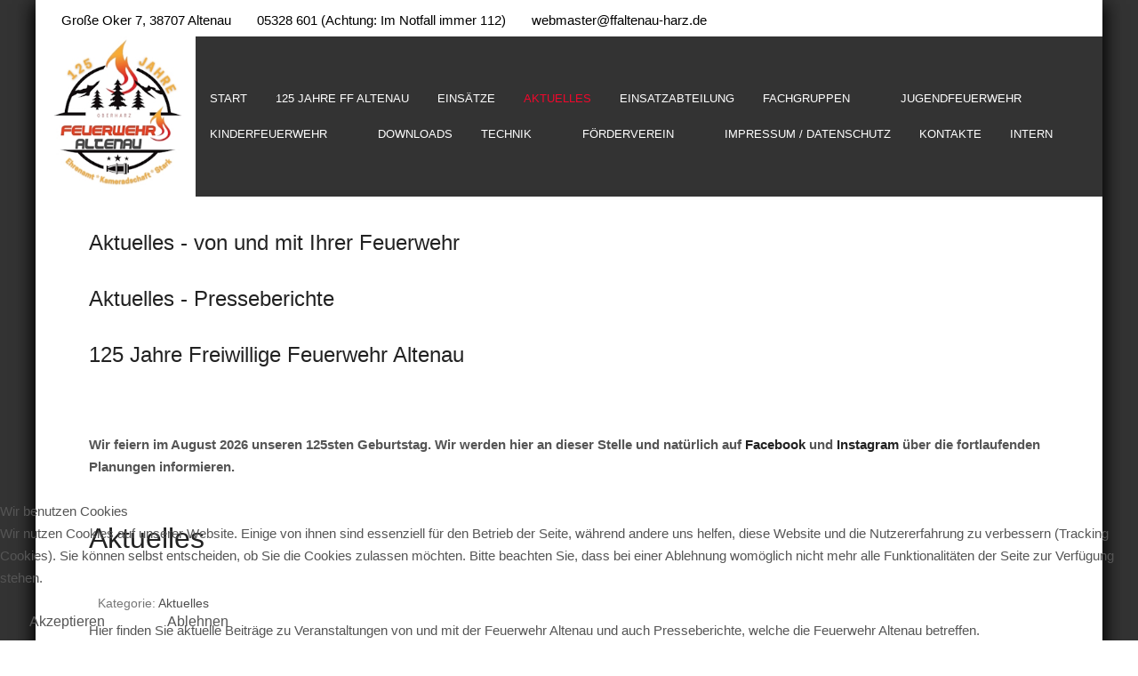

--- FILE ---
content_type: text/html; charset=utf-8
request_url: http://joomla4.ffaltenau-harz.de/index.php/aktuelles
body_size: 10840
content:
<!DOCTYPE html>
<html lang="de-de" dir="ltr" data-bs-theme="auto">


<head>
<script type="text/javascript">  (function(){    function blockCookies(disableCookies, disableLocal, disableSession){    if(disableCookies == 1){    if(!document.__defineGetter__){    Object.defineProperty(document, 'cookie',{    get: function(){ return ''; },    set: function(){ return true;}    });    }else{    var oldSetter = document.__lookupSetter__('cookie');    if(oldSetter) {    Object.defineProperty(document, 'cookie', {    get: function(){ return ''; },    set: function(v){ if(v.match(/reDimCookieHint\=/) || v.match(/bff539df1a82d5a5b7ed41723b9004f6\=/)) {    oldSetter.call(document, v);    }    return true;    }    });    }    }    var cookies = document.cookie.split(';');    for (var i = 0; i < cookies.length; i++) {    var cookie = cookies[i];    var pos = cookie.indexOf('=');    var name = '';    if(pos > -1){    name = cookie.substr(0, pos);    }else{    name = cookie;    } if(name.match(/reDimCookieHint/)) {    document.cookie = name + '=; expires=Thu, 01 Jan 1970 00:00:00 GMT';    }    }    }    if(disableLocal == 1){    window.localStorage.clear();    window.localStorage.__proto__ = Object.create(window.Storage.prototype);    window.localStorage.__proto__.setItem = function(){ return undefined; };    }    if(disableSession == 1){    window.sessionStorage.clear();    window.sessionStorage.__proto__ = Object.create(window.Storage.prototype);    window.sessionStorage.__proto__.setItem = function(){ return undefined; };    }    }    blockCookies(1,1,1);    }()); </script>


   <meta http-equiv="X-UA-Compatible" content="IE=edge" /><meta name="viewport" content="width=device-width, initial-scale=1" /><meta name="HandheldFriendly" content="true" /><meta name="mobile-web-app-capable" content="YES" /> <!-- document meta -->
   <meta charset="utf-8">
	<meta name="generator" content="Joomla! - Open Source Content Management">
	<title>Aktuelles</title>
	<link href="/index.php/aktuelles?format=feed&amp;type=rss" rel="alternate" type="application/rss+xml" title="Aktuelles">
	<link href="/index.php/aktuelles?format=feed&amp;type=atom" rel="alternate" type="application/atom+xml" title="Aktuelles">
	<link href="/favicon.ico" rel="icon" type="image/vnd.microsoft.icon">
<link href="/images/homepage/logo/logo_3/Logo_3.jpg?e3c937" rel="shortcut icon" type="image/jpeg" sizes="any">
	<link href="http://joomla4.ffaltenau-harz.de/images/site.webmanifest?e3c937" rel="manifest" type="application/json" crossorigin="use-credentials">
	<link href="https://use.fontawesome.com/releases/v6.7.2/css/all.css?e3c937" rel="stylesheet">
	<link href="/media/astroid/css/lenis.min.css?e3c937" rel="stylesheet">
	<link href="/media/templates/site/tp_fire/css/compiled-f6a6a5e36c45c8d58664f0a6a0a97a77.css?e3c937" rel="stylesheet">
	<link href="/media/templates/site/tp_fire/css/compiled-4ba14ee0625a3ee4cf2bd9824c19e340.css?e3c937" rel="stylesheet">
	<link href="/media/vendor/joomla-custom-elements/css/joomla-alert.min.css?0.4.1" rel="stylesheet">
	<link href="/plugins/system/cookiehint/css/redimstyle.css?e3c937" rel="stylesheet">
	<link href="/media/uikit3/css/uikit.css?e3c937" rel="stylesheet" defer="defer">
	<style>#redim-cookiehint-bottom {position: fixed; z-index: 99999; left: 0px; right: 0px; bottom: 0px; top: auto !important;}</style>
<script src="/media/vendor/jquery/js/jquery.min.js?3.7.1"></script>
	<script src="/media/plg_system_jsvisit/js/jsvisit_agent.min.js?e3c937"></script>
	<script>jQuery(document).ready(function() { jsvisitCountVisitors(120,'/'); });</script>
	<script src="/media/astroid/js/jquery.easing.min.js?e3c937"></script>
	<script src="/media/astroid/js/megamenu.min.js?e3c937"></script>
	<script src="/media/astroid/js/jquery.hoverIntent.min.js?e3c937"></script>
	<script src="/media/astroid/js/offcanvas.min.js?e3c937"></script>
	<script src="/media/astroid/js/mobilemenu.min.js?e3c937"></script>
	<script src="/media/astroid/js/lenis.min.js?e3c937"></script>
	<script src="/media/astroid/js/script.min.js?e3c937"></script>
	<script type="application/json" class="joomla-script-options new">{"joomla.jtext":{"ERROR":"Fehler","MESSAGE":"Nachricht","NOTICE":"Hinweis","WARNING":"Warnung","JCLOSE":"Schließen","JOK":"OK","JOPEN":"Öffnen"},"system.paths":{"root":"","rootFull":"http:\/\/joomla4.ffaltenau-harz.de\/","base":"","baseFull":"http:\/\/joomla4.ffaltenau-harz.de\/"},"csrf.token":"e7b6a51cfe793573f15c79f4bd37ad5d"}</script>
	<script src="/media/system/js/core.min.js?2cb912"></script>
	<script src="/media/vendor/webcomponentsjs/js/webcomponents-bundle.min.js?2.8.0" nomodule defer></script>
	<script src="/media/system/js/joomla-hidden-mail.min.js?80d9c7" type="module"></script>
	<script src="/media/system/js/messages.min.js?9a4811" type="module"></script>
	<script src="/media/uikit3/js/uikit.min.js?e3c937" defer></script>
	<script src="/media/uikit3/js/uikit-icons.min.js?e3c937" defer></script>
	<script>const initSmoothScrollingGSAP = () => {const lenis = new Lenis({duration: 0.367});lenis.on('scroll', ScrollTrigger.update);gsap.ticker.add((time)=>{lenis.raf(time * 1000)});gsap.ticker.lagSmoothing(0);};const initSmoothScrolling = () => {const lenis = new Lenis({duration: 0.367});function raf(time) {lenis.raf(time);requestAnimationFrame(raf);}requestAnimationFrame(raf);};if (typeof ScrollTrigger !== 'undefined') {initSmoothScrollingGSAP()} else {initSmoothScrolling()}</script>
	<script>var TEMPLATE_HASH = "dbe94dfb7eb591c055be2cae54696e49", ASTROID_COLOR_MODE ="auto";</script>
	<script>(function() {  if (typeof gtag !== 'undefined') {       gtag('consent', 'denied', {         'ad_storage': 'denied',         'ad_user_data': 'denied',         'ad_personalization': 'denied',         'functionality_storage': 'denied',         'personalization_storage': 'denied',         'security_storage': 'denied',         'analytics_storage': 'denied'       });     } })();</script>
 <!-- joomla head -->
    <!-- head styles -->
    <!-- head scripts -->
</head> <!-- document head -->

<body class="site astroid-framework com-content view-category layout-blog itemid-115 astroid-header-horizontal-right aktuelles-alias tp-style-12 de-DE ltr">
   <button type="button" title="Back to Top" id="astroid-backtotop" class="btn circle hideonsm hideonxs" ><i class="fas fa-arrow-up"></i></button><!-- astroid container -->
<div class="astroid-container">
        <!-- astroid content -->
    <div class="astroid-content">
                <!-- astroid layout -->
        <div class="astroid-layout astroid-layout-boxed">
                        <!-- astroid wrapper -->
            <div class="astroid-wrapper">
                                <div class="astroid-section toolbar" id="t-1529472563843"><div class="container"><div class="astroid-row row" id="ar-1529472563843"><div class="astroid-column col-lg-9 col-md-12 col-sm-12 col-12" id="ac-1529472563843"><div class="astroid-module-position" id="tla-1529472563843"><div class="astroid-contact-info">
         <span class="astroid-contact-address">
                     <i class="fas fa-map-marker-alt"></i>
                           Große Oker 7, 38707 Altenau      </span>
   
         <span class="astroid-contact-phone">
                     <i class="fas fa-phone-alt"></i>
                           <a href="tel:05328601(Achtung:ImNotfallimmer112)">05328 601 (Achtung: Im Notfall immer 112)</a>
      </span>
   
   
         <span class="astroid-contact-email">
                     <i class="far fa-envelope"></i>
                            <joomla-hidden-mail  is-link="1" is-email="1" first="d2VibWFzdGVy" last="ZmZhbHRlbmF1LWhhcnouZGU=" text="d2VibWFzdGVyQGZmYWx0ZW5hdS1oYXJ6LmRl" base="" >Diese E-Mail-Adresse ist vor Spambots geschützt! Zur Anzeige muss JavaScript eingeschaltet sein.</joomla-hidden-mail>      </span>
   
   </div></div></div><div class="astroid-column col-lg-3 col-md-12 col-sm-12 col-12" id="ac-45q4gz00b"><div class="astroid-module-position float-right" id="tri-u5299edmn"><div class="astroid-social-icons row">
    <div class="col"><a title="Facebook"  aria-label="Facebook" style="color:#39539E" href="https://www.facebook.com/share/18o5n3TA51/?mibextid=wwXIfr" target="_blank" rel="noopener"><i class="fab fa-facebook"></i></a></div><div class="col"><a title="Instagram"  aria-label="Instagram" style="color:#467FAA" href="https://www.instagram.com/ffaltenauharz41?igsh=OTF2NTl1bGIzNXAx" target="_blank" rel="noopener"><i class="fab fa-instagram"></i></a></div></div></div></div></div></div></div><div class="astroid-section astroid-header-section" id="hs-i0r950axa"><div class="astroid-row row no-gutters gx-0" id="ar-rruz47iv5"><div class="astroid-column col-lg-12 col-md-12 col-sm-12 col-12" id="ac-m3l819ab3"><div class="astroid-module-position" id="mp-ftan5jdqi"><!-- header starts -->
<header id="astroid-header" class="astroid-header astroid-horizontal-header astroid-horizontal-right-header" data-megamenu data-megamenu-class=".has-megamenu" data-megamenu-content-class=".megamenu-container" data-dropdown-arrow="true" data-header-offset="true" data-transition-speed="300" data-megamenu-animation="fade" data-easing="linear" data-astroid-trigger="hover" data-megamenu-submenu-class=".nav-submenu,.nav-submenu-static">
   <div class="d-flex flex-row justify-content-between">
               <div class="d-flex d-lg-none justify-content-start">
            <div class="header-mobilemenu-trigger d-lg-none burger-menu-button align-self-center" data-offcanvas="#astroid-mobilemenu" data-effect="mobilemenu-slide">
               <button aria-label="Mobile Menu Toggle" class="button" type="button"><span class="box"><span class="inner"><span class="visually-hidden">Mobile Menu Toggle</span></span></span></button>
            </div>
         </div>
            <div class="header-left-section as-gutter-x-xl@lg d-flex justify-content-start">
                   <!-- logo starts -->
    <!-- image logo starts -->
        <div class="logo-wrapper astroid-logo">
                <a target="_self" class="astroid-logo astroid-logo-image d-flex align-items-center mr-0 mr-lg-4" href="http://joomla4.ffaltenau-harz.de/">
                                <img src="http://joomla4.ffaltenau-harz.de/images/Jubilaum 125 Jahre/Logos/logo 125 250px temporaer.jpg" alt="Feuerwehr Altenau" class="astroid-logo-default" />                                    
            <img src="http://joomla4.ffaltenau-harz.de/images/homepage/logo/logo_3/Logo-2.jpg" alt="Feuerwehr Altenau" class="astroid-logo-mobile" />                            </a>
            </div>
    <!-- image logo ends -->
<!-- logo ends -->                         </div>
                           <div class="header-right-section as-gutter-x-xl@lg d-flex justify-content-end flex-lg-grow-1">
            <nav class=" align-self-center d-none d-lg-block" aria-label="horizontal menu"><ul class="nav astroid-nav d-none d-lg-flex"><li data-position="right" class="nav-item nav-item-id-101 nav-item-level-1 nav-item-default"><!--menu link starts-->
<a href="/index.php" title="Start" class="as-menu-item nav-link-item-id-101 nav-link item-link-component item-level-1" data-drop-action="hover">
   <span class="nav-title">
                                          <span class="nav-title-text">Start</span>                              </span>
   </a>
<!--menu link ends--></li><li data-position="left" class="nav-item nav-item-id-787 nav-item-level-1"><!--menu link starts-->
<a href="/index.php/125-jahre-ff-altenau" title="125 Jahre FF Altenau" class="as-menu-item nav-link-item-id-787 nav-link item-link-component item-level-1" data-drop-action="hover">
   <span class="nav-title">
                                          <span class="nav-title-text">125 Jahre FF Altenau</span>                              </span>
   </a>
<!--menu link ends--></li><li data-position="right" class="nav-item nav-item-id-519 nav-item-level-1"><!--menu link starts-->
<a href="/index.php/einsatzberichte" title="Einsätze" class="as-menu-item nav-link-item-id-519 nav-link item-link-component item-level-1" data-drop-action="hover">
   <span class="nav-title">
                                          <span class="nav-title-text">Einsätze</span>                              </span>
   </a>
<!--menu link ends--></li><li data-position="right" class="nav-item nav-item-id-115 nav-item-level-1 nav-item-current nav-item-active"><!--menu link starts-->
<a href="/index.php/aktuelles" title="Aktuelles" class="as-menu-item nav-link-item-id-115 nav-link active item-link-component item-level-1" data-drop-action="hover">
   <span class="nav-title">
                                          <span class="nav-title-text">Aktuelles</span>                              </span>
   </a>
<!--menu link ends--></li><li data-position="right" class="nav-item nav-item-id-116 nav-item-level-1"><!--menu link starts-->
<a href="/index.php/einsatzabteilung" title="Einsatzabteilung" class="as-menu-item nav-link-item-id-116 nav-link item-link-component item-level-1" data-drop-action="hover">
   <span class="nav-title">
                                          <span class="nav-title-text">Einsatzabteilung</span>                              </span>
   </a>
<!--menu link ends--></li><li data-position="right" class="nav-item nav-item-id-117 nav-item-level-1 nav-item-deeper nav-item-parent has-megamenu nav-item-dropdown"><!--menu link starts-->
<a href="/index.php/fachgruppen" title="Fachgruppen" class="as-menu-item nav-link-item-id-117 nav-link megamenu-item-link item-link-component item-level-1" data-drop-action="hover">
   <span class="nav-title">
                                          <span class="nav-title-text">Fachgruppen</span>                                                <i class="fas fa-chevron-down nav-item-caret"></i>
                  </span>
   </a>
<!--menu link ends--><div style="width:250px" class="megamenu-container nav-submenu-container nav-item-level-1"><ul class="nav-submenu"><li data-position="right" class="nav-item-submenu nav-item-id-264 nav-item-level-2"><!--menu link starts-->
<a href="/index.php/fachgruppen/srht-spezielles-retten-aus-hoehen-und-tiefen" title="Spezielles Retten aus Höhen und Tiefen (SRHT) " class="as-menu-item nav-link-item-id-264 item-link-component item-level-2" data-drop-action="hover">
   <span class="nav-title">
                                          <span class="nav-title-text">Spezielles Retten aus Höhen und Tiefen (SRHT) </span>                              </span>
   </a>
<!--menu link ends--></li><li data-position="right" class="nav-item-submenu nav-item-id-265 nav-item-level-2"><!--menu link starts-->
<a href="/index.php/fachgruppen/wasserrettung" title="Wasserrettung" class="as-menu-item nav-link-item-id-265 item-link-component item-level-2" data-drop-action="hover">
   <span class="nav-title">
                                          <span class="nav-title-text">Wasserrettung</span>                              </span>
   </a>
<!--menu link ends--></li></ul></div></li><li data-position="right" class="nav-item nav-item-id-118 nav-item-level-1 nav-item-deeper nav-item-parent has-megamenu nav-item-dropdown"><!--menu link starts-->
<a href="/index.php/jugendfeuerwehr" title="Jugendfeuerwehr" class="as-menu-item nav-link-item-id-118 nav-link megamenu-item-link item-link-component item-level-1" data-drop-action="hover">
   <span class="nav-title">
                                          <span class="nav-title-text">Jugendfeuerwehr</span>                                                <i class="fas fa-chevron-down nav-item-caret"></i>
                  </span>
   </a>
<!--menu link ends--><div style="width:250px" class="megamenu-container nav-submenu-container nav-item-level-1"><ul class="nav-submenu"><li data-position="right" class="nav-item-submenu nav-item-id-194 nav-item-level-2"><!--menu link starts-->
<a href="/index.php/jugendfeuerwehr/jugendfeuerwehr-aktuelle-berichte" title="Jugendfeuerwehr - aktuelle Berichte" class="as-menu-item nav-link-item-id-194 item-link-component item-level-2" data-drop-action="hover">
   <span class="nav-title">
                                          <span class="nav-title-text">Jugendfeuerwehr - aktuelle Berichte</span>                              </span>
   </a>
<!--menu link ends--></li><li data-position="right" class="nav-item-submenu nav-item-id-191 nav-item-level-2"><!--menu link starts-->
<a href="/index.php/jugendfeuerwehr/jugendfeuerwehr-wer-wir-sind" title="Jugendfeuerwehr - wer wir sind" class="as-menu-item nav-link-item-id-191 item-link-component item-level-2" data-drop-action="hover">
   <span class="nav-title">
                                          <span class="nav-title-text">Jugendfeuerwehr - wer wir sind</span>                              </span>
   </a>
<!--menu link ends--></li><li data-position="right" class="nav-item-submenu nav-item-id-192 nav-item-level-2"><!--menu link starts-->
<a href="/index.php/jugendfeuerwehr/jugendfeuerwehr-was-wir-so-machen" title="Jugendfeuerwehr - was wir so machen" class="as-menu-item nav-link-item-id-192 item-link-component item-level-2" data-drop-action="hover">
   <span class="nav-title">
                                          <span class="nav-title-text">Jugendfeuerwehr - was wir so machen</span>                              </span>
   </a>
<!--menu link ends--></li><li data-position="right" class="nav-item-submenu nav-item-id-193 nav-item-level-2"><!--menu link starts-->
<a href="/index.php/jugendfeuerwehr/jugendfeuerwehr-wie-kann-ich-mitmachen" title="Jugendfeuerwehr - wie kann ich mitmachen" class="as-menu-item nav-link-item-id-193 item-link-component item-level-2" data-drop-action="hover">
   <span class="nav-title">
                                          <span class="nav-title-text">Jugendfeuerwehr - wie kann ich mitmachen</span>                              </span>
   </a>
<!--menu link ends--></li></ul></div></li><li data-position="right" class="nav-item nav-item-id-119 nav-item-level-1 nav-item-deeper nav-item-parent has-megamenu nav-item-dropdown"><!--menu link starts-->
<a href="/index.php/kinderfeuerwehr" title="Kinderfeuerwehr" class="as-menu-item nav-link-item-id-119 nav-link megamenu-item-link item-link-component item-level-1" data-drop-action="hover">
   <span class="nav-title">
                                          <span class="nav-title-text">Kinderfeuerwehr</span>                                                <i class="fas fa-chevron-down nav-item-caret"></i>
                  </span>
   </a>
<!--menu link ends--><div style="width:250px" class="megamenu-container nav-submenu-container nav-item-level-1"><ul class="nav-submenu"><li data-position="right" class="nav-item-submenu nav-item-id-190 nav-item-level-2"><!--menu link starts-->
<a href="/index.php/kinderfeuerwehr/kinderfeuerwehr-aktuelle-berichte" title="Kinderfeuerwehr - aktuelle Berichte" class="as-menu-item nav-link-item-id-190 item-link-component item-level-2" data-drop-action="hover">
   <span class="nav-title">
                                          <span class="nav-title-text">Kinderfeuerwehr - aktuelle Berichte</span>                              </span>
   </a>
<!--menu link ends--></li><li data-position="right" class="nav-item-submenu nav-item-id-187 nav-item-level-2"><!--menu link starts-->
<a href="/index.php/kinderfeuerwehr/kinderfeuerwehr-wer-wir-sind" title="Kinderfeuerwehr - wer wir sind" class="as-menu-item nav-link-item-id-187 item-link-component item-level-2" data-drop-action="hover">
   <span class="nav-title">
                                          <span class="nav-title-text">Kinderfeuerwehr - wer wir sind</span>                              </span>
   </a>
<!--menu link ends--></li><li data-position="right" class="nav-item-submenu nav-item-id-188 nav-item-level-2"><!--menu link starts-->
<a href="/index.php/kinderfeuerwehr/kinderfeuerwehr-was-wir-so-machen" title="Kinderfeuerwehr - was wir so machen" class="as-menu-item nav-link-item-id-188 item-link-component item-level-2" data-drop-action="hover">
   <span class="nav-title">
                                          <span class="nav-title-text">Kinderfeuerwehr - was wir so machen</span>                              </span>
   </a>
<!--menu link ends--></li><li data-position="right" class="nav-item-submenu nav-item-id-189 nav-item-level-2"><!--menu link starts-->
<a href="/index.php/kinderfeuerwehr/kinderfeuerwehr-wie-kann-ich-mitmachen" title="Kinderfeuerwehr - wie kann ich mitmachen" class="as-menu-item nav-link-item-id-189 item-link-component item-level-2" data-drop-action="hover">
   <span class="nav-title">
                                          <span class="nav-title-text">Kinderfeuerwehr - wie kann ich mitmachen</span>                              </span>
   </a>
<!--menu link ends--></li></ul></div></li><li data-position="right" class="nav-item nav-item-id-121 nav-item-level-1"><!--menu link starts-->
<a href="/index.php/downloads/all" title="Downloads" class="as-menu-item nav-link-item-id-121 nav-link item-link-component item-level-1" data-drop-action="hover">
   <span class="nav-title">
                                          <span class="nav-title-text">Downloads</span>                              </span>
   </a>
<!--menu link ends--></li><li data-position="right" class="nav-item nav-item-id-120 nav-item-level-1 nav-item-deeper nav-item-parent has-megamenu nav-item-dropdown"><!--menu link starts-->
<a href="/index.php/technik" title="Technik" class="as-menu-item nav-link-item-id-120 nav-link megamenu-item-link item-link-component item-level-1" data-drop-action="hover">
   <span class="nav-title">
                                          <span class="nav-title-text">Technik</span>                                                <i class="fas fa-chevron-down nav-item-caret"></i>
                  </span>
   </a>
<!--menu link ends--><div style="width:250px" class="megamenu-container nav-submenu-container nav-item-level-1"><ul class="nav-submenu"><li data-position="right" class="nav-item-submenu nav-item-id-184 nav-item-level-2 nav-item-deeper nav-item-parent nav-item-dropdown"><!--menu link starts-->
<a href="/index.php/technik/technik-fahrzeuge" title="Technik - Fahrzeuge" class="as-menu-item nav-link-item-id-184 megamenu-item-link item-link-component item-level-2" data-drop-action="hover">
   <span class="nav-title">
                                          <span class="nav-title-text">Technik - Fahrzeuge</span>                                    <i class="fas fa-chevron-right nav-item-caret"></i>
         </span>
   </a>
<!--menu link ends--><ul class="nav-submenu"><li data-position="right" class="nav-item-submenu nav-item-id-195 nav-item-level-3"><!--menu link starts-->
<a href="/index.php/technik/technik-fahrzeuge/mtw-bzw-elw-light" title="MTW" class="as-menu-item nav-link-item-id-195 item-link-component item-level-3" data-drop-action="hover">
   <span class="nav-title">
                                          <span class="nav-title-text">MTW</span>                              </span>
   </a>
<!--menu link ends--></li><li data-position="right" class="nav-item-submenu nav-item-id-196 nav-item-level-3"><!--menu link starts-->
<a href="/index.php/technik/technik-fahrzeuge/tlf-16-24" title="TLF 16/24" class="as-menu-item nav-link-item-id-196 item-link-component item-level-3" data-drop-action="hover">
   <span class="nav-title">
                                          <span class="nav-title-text">TLF 16/24</span>                              </span>
   </a>
<!--menu link ends--></li><li data-position="right" class="nav-item-submenu nav-item-id-197 nav-item-level-3"><!--menu link starts-->
<a href="/index.php/technik/technik-fahrzeuge/lf10" title="LF 10" class="as-menu-item nav-link-item-id-197 item-link-component item-level-3" data-drop-action="hover">
   <span class="nav-title">
                                          <span class="nav-title-text">LF 10</span>                              </span>
   </a>
<!--menu link ends--></li><li data-position="right" class="nav-item-submenu nav-item-id-198 nav-item-level-3"><!--menu link starts-->
<a href="/index.php/technik/technik-fahrzeuge/dlk-23-12" title="DLK 23/12" class="as-menu-item nav-link-item-id-198 item-link-component item-level-3" data-drop-action="hover">
   <span class="nav-title">
                                          <span class="nav-title-text">DLK 23/12</span>                              </span>
   </a>
<!--menu link ends--></li><li data-position="right" class="nav-item-submenu nav-item-id-199 nav-item-level-3"><!--menu link starts-->
<a href="/index.php/technik/technik-fahrzeuge/gw-l1" title="GW-L" class="as-menu-item nav-link-item-id-199 item-link-component item-level-3" data-drop-action="hover">
   <span class="nav-title">
                                          <span class="nav-title-text">GW-L</span>                              </span>
   </a>
<!--menu link ends--></li><li data-position="right" class="nav-item-submenu nav-item-id-200 nav-item-level-3"><!--menu link starts-->
<a href="/index.php/technik/technik-fahrzeuge/boot" title="Schlauchboot" class="as-menu-item nav-link-item-id-200 item-link-component item-level-3" data-drop-action="hover">
   <span class="nav-title">
                                          <span class="nav-title-text">Schlauchboot</span>                              </span>
   </a>
<!--menu link ends--></li></ul></li><li data-position="right" class="nav-item-submenu nav-item-id-185 nav-item-level-2"><!--menu link starts-->
<a href="/index.php/technik/technik-geraete-und-ausruestung" title="Technik - Geräte und Ausrüstung" class="as-menu-item nav-link-item-id-185 item-link-component item-level-2" data-drop-action="hover">
   <span class="nav-title">
                                          <span class="nav-title-text">Technik - Geräte und Ausrüstung</span>                              </span>
   </a>
<!--menu link ends--></li><li data-position="right" class="nav-item-submenu nav-item-id-186 nav-item-level-2"><!--menu link starts-->
<a href="/index.php/technik/technik-ehemalige-fahrzeuge-uns-ausruestung" title="Technik - ehemalige Fahrzeuge und Ausrüstung" class="as-menu-item nav-link-item-id-186 item-link-component item-level-2" data-drop-action="hover">
   <span class="nav-title">
                                          <span class="nav-title-text">Technik - ehemalige Fahrzeuge und Ausrüstung</span>                              </span>
   </a>
<!--menu link ends--></li></ul></div></li><li data-position="right" class="nav-item nav-item-id-123 nav-item-level-1 nav-item-deeper nav-item-parent has-megamenu nav-item-dropdown"><!--menu link starts-->
<a href="/index.php/foerderverein" title="Förderverein" class="as-menu-item nav-link-item-id-123 nav-link megamenu-item-link item-link-component item-level-1" data-drop-action="hover">
   <span class="nav-title">
                                          <span class="nav-title-text">Förderverein</span>                                                <i class="fas fa-chevron-down nav-item-caret"></i>
                  </span>
   </a>
<!--menu link ends--><div style="width:250px" class="megamenu-container nav-submenu-container nav-item-level-1"><ul class="nav-submenu"><li data-position="right" class="nav-item-submenu nav-item-id-481 nav-item-level-2"><!--menu link starts-->
<a href="/index.php/foerderverein/foerderverein-aktuelles" title="Förderverein - Aktuelles" class="as-menu-item nav-link-item-id-481 item-link-component item-level-2" data-drop-action="hover">
   <span class="nav-title">
                                          <span class="nav-title-text">Förderverein - Aktuelles</span>                              </span>
   </a>
<!--menu link ends--></li></ul></div></li><li data-position="right" class="nav-item nav-item-id-122 nav-item-level-1"><!--menu link starts-->
<a href="/index.php/impressum-datenschutz" title="Impressum / Datenschutz" class="as-menu-item nav-link-item-id-122 nav-link item-link-component item-level-1" data-drop-action="hover">
   <span class="nav-title">
                                          <span class="nav-title-text">Impressum / Datenschutz</span>                              </span>
   </a>
<!--menu link ends--></li><li data-position="right" class="nav-item nav-item-id-325 nav-item-level-1"><!--menu link starts-->
<a href="/index.php/kontakte" title="Kontakte" class="as-menu-item nav-link-item-id-325 nav-link item-link-component item-level-1" data-drop-action="hover">
   <span class="nav-title">
                                          <span class="nav-title-text">Kontakte</span>                              </span>
   </a>
<!--menu link ends--></li><li data-position="right" class="nav-item nav-item-id-139 nav-item-level-1"><!--menu link starts-->
<a href="/index.php/interner-bereich" title="Intern" class="as-menu-item nav-link-item-id-139 nav-link item-link-alias item-level-1" data-drop-action="hover">
   <span class="nav-title">
                                          <span class="nav-title-text">Intern</span>                              </span>
   </a>
<!--menu link ends--></li></ul></nav>                                  </div>
         </div>
</header>
<!-- header ends --><!-- header starts -->
<header id="astroid-sticky-header" class="astroid-header astroid-header-sticky header-sticky-desktop header-sticky-mobile header-sticky-tablet d-none" data-megamenu data-megamenu-class=".has-megamenu" data-megamenu-content-class=".megamenu-container" data-dropdown-arrow="true" data-header-offset="true" data-transition-speed="300" data-megamenu-animation="fade" data-easing="linear" data-astroid-trigger="hover" data-megamenu-submenu-class=".nav-submenu">
   <div class="container d-flex flex-row justify-content-between">
               <div class="d-flex d-lg-none justify-content-start">
            <div class="header-mobilemenu-trigger d-lg-none burger-menu-button align-self-center" data-offcanvas="#astroid-mobilemenu" data-effect="mobilemenu-slide">
               <button class="button" type="button" aria-label="Mobile Menu Toggle"><span class="box"><span class="inner"><span class="visually-hidden">Mobile Menu Toggle</span></span></span></button>
            </div>
         </div>
            <div class="header-left-section d-flex justify-content-start">
                    <!-- logo starts -->
    <!-- image logo starts -->
        <div class="logo-wrapper astroid-logo">
                <a target="_self" class="astroid-logo astroid-logo-image d-flex align-items-center mr-0 mr-lg-4" href="http://joomla4.ffaltenau-harz.de/">
                                            <img src="http://joomla4.ffaltenau-harz.de/images/homepage/logo/logo_3/Logo-2.jpg" alt="Feuerwehr Altenau" class="astroid-logo-sticky" />                        
            <img src="http://joomla4.ffaltenau-harz.de/images/homepage/logo/logo_3/Logo-2.jpg" alt="Feuerwehr Altenau" class="astroid-logo-mobile" />                            </a>
            </div>
    <!-- image logo ends -->
<!-- logo ends -->               </div>
               <div></div>
            <div class="header-center-section d-none d-lg-flex justify-content-center flex-lg-grow-1"><nav class=" astroid-nav-wraper align-self-center px-3 d-none d-lg-block mx-auto" aria-label="sticky menu"><ul class="nav astroid-nav d-none d-lg-flex"><li data-position="right" class="nav-item nav-item-id-101 nav-item-level-1 nav-item-default"><!--menu link starts-->
<a href="/index.php" title="Start" class="as-menu-item nav-link-item-id-101 nav-link item-link-component item-level-1" data-drop-action="hover">
   <span class="nav-title">
                                          <span class="nav-title-text">Start</span>                              </span>
   </a>
<!--menu link ends--></li><li data-position="left" class="nav-item nav-item-id-787 nav-item-level-1"><!--menu link starts-->
<a href="/index.php/125-jahre-ff-altenau" title="125 Jahre FF Altenau" class="as-menu-item nav-link-item-id-787 nav-link item-link-component item-level-1" data-drop-action="hover">
   <span class="nav-title">
                                          <span class="nav-title-text">125 Jahre FF Altenau</span>                              </span>
   </a>
<!--menu link ends--></li><li data-position="right" class="nav-item nav-item-id-519 nav-item-level-1"><!--menu link starts-->
<a href="/index.php/einsatzberichte" title="Einsätze" class="as-menu-item nav-link-item-id-519 nav-link item-link-component item-level-1" data-drop-action="hover">
   <span class="nav-title">
                                          <span class="nav-title-text">Einsätze</span>                              </span>
   </a>
<!--menu link ends--></li><li data-position="right" class="nav-item nav-item-id-115 nav-item-level-1 nav-item-current nav-item-active"><!--menu link starts-->
<a href="/index.php/aktuelles" title="Aktuelles" class="as-menu-item nav-link-item-id-115 nav-link active item-link-component item-level-1" data-drop-action="hover">
   <span class="nav-title">
                                          <span class="nav-title-text">Aktuelles</span>                              </span>
   </a>
<!--menu link ends--></li><li data-position="right" class="nav-item nav-item-id-116 nav-item-level-1"><!--menu link starts-->
<a href="/index.php/einsatzabteilung" title="Einsatzabteilung" class="as-menu-item nav-link-item-id-116 nav-link item-link-component item-level-1" data-drop-action="hover">
   <span class="nav-title">
                                          <span class="nav-title-text">Einsatzabteilung</span>                              </span>
   </a>
<!--menu link ends--></li><li data-position="right" class="nav-item nav-item-id-117 nav-item-level-1 nav-item-deeper nav-item-parent has-megamenu nav-item-dropdown"><!--menu link starts-->
<a href="/index.php/fachgruppen" title="Fachgruppen" class="as-menu-item nav-link-item-id-117 nav-link megamenu-item-link item-link-component item-level-1" data-drop-action="hover">
   <span class="nav-title">
                                          <span class="nav-title-text">Fachgruppen</span>                                                <i class="fas fa-chevron-down nav-item-caret"></i>
                  </span>
   </a>
<!--menu link ends--><div style="width:250px" class="megamenu-container nav-submenu-container nav-item-level-1"><ul class="nav-submenu"><li data-position="right" class="nav-item-submenu nav-item-id-264 nav-item-level-2"><!--menu link starts-->
<a href="/index.php/fachgruppen/srht-spezielles-retten-aus-hoehen-und-tiefen" title="Spezielles Retten aus Höhen und Tiefen (SRHT) " class="as-menu-item nav-link-item-id-264 item-link-component item-level-2" data-drop-action="hover">
   <span class="nav-title">
                                          <span class="nav-title-text">Spezielles Retten aus Höhen und Tiefen (SRHT) </span>                              </span>
   </a>
<!--menu link ends--></li><li data-position="right" class="nav-item-submenu nav-item-id-265 nav-item-level-2"><!--menu link starts-->
<a href="/index.php/fachgruppen/wasserrettung" title="Wasserrettung" class="as-menu-item nav-link-item-id-265 item-link-component item-level-2" data-drop-action="hover">
   <span class="nav-title">
                                          <span class="nav-title-text">Wasserrettung</span>                              </span>
   </a>
<!--menu link ends--></li></ul></div></li><li data-position="right" class="nav-item nav-item-id-118 nav-item-level-1 nav-item-deeper nav-item-parent has-megamenu nav-item-dropdown"><!--menu link starts-->
<a href="/index.php/jugendfeuerwehr" title="Jugendfeuerwehr" class="as-menu-item nav-link-item-id-118 nav-link megamenu-item-link item-link-component item-level-1" data-drop-action="hover">
   <span class="nav-title">
                                          <span class="nav-title-text">Jugendfeuerwehr</span>                                                <i class="fas fa-chevron-down nav-item-caret"></i>
                  </span>
   </a>
<!--menu link ends--><div style="width:250px" class="megamenu-container nav-submenu-container nav-item-level-1"><ul class="nav-submenu"><li data-position="right" class="nav-item-submenu nav-item-id-194 nav-item-level-2"><!--menu link starts-->
<a href="/index.php/jugendfeuerwehr/jugendfeuerwehr-aktuelle-berichte" title="Jugendfeuerwehr - aktuelle Berichte" class="as-menu-item nav-link-item-id-194 item-link-component item-level-2" data-drop-action="hover">
   <span class="nav-title">
                                          <span class="nav-title-text">Jugendfeuerwehr - aktuelle Berichte</span>                              </span>
   </a>
<!--menu link ends--></li><li data-position="right" class="nav-item-submenu nav-item-id-191 nav-item-level-2"><!--menu link starts-->
<a href="/index.php/jugendfeuerwehr/jugendfeuerwehr-wer-wir-sind" title="Jugendfeuerwehr - wer wir sind" class="as-menu-item nav-link-item-id-191 item-link-component item-level-2" data-drop-action="hover">
   <span class="nav-title">
                                          <span class="nav-title-text">Jugendfeuerwehr - wer wir sind</span>                              </span>
   </a>
<!--menu link ends--></li><li data-position="right" class="nav-item-submenu nav-item-id-192 nav-item-level-2"><!--menu link starts-->
<a href="/index.php/jugendfeuerwehr/jugendfeuerwehr-was-wir-so-machen" title="Jugendfeuerwehr - was wir so machen" class="as-menu-item nav-link-item-id-192 item-link-component item-level-2" data-drop-action="hover">
   <span class="nav-title">
                                          <span class="nav-title-text">Jugendfeuerwehr - was wir so machen</span>                              </span>
   </a>
<!--menu link ends--></li><li data-position="right" class="nav-item-submenu nav-item-id-193 nav-item-level-2"><!--menu link starts-->
<a href="/index.php/jugendfeuerwehr/jugendfeuerwehr-wie-kann-ich-mitmachen" title="Jugendfeuerwehr - wie kann ich mitmachen" class="as-menu-item nav-link-item-id-193 item-link-component item-level-2" data-drop-action="hover">
   <span class="nav-title">
                                          <span class="nav-title-text">Jugendfeuerwehr - wie kann ich mitmachen</span>                              </span>
   </a>
<!--menu link ends--></li></ul></div></li><li data-position="right" class="nav-item nav-item-id-119 nav-item-level-1 nav-item-deeper nav-item-parent has-megamenu nav-item-dropdown"><!--menu link starts-->
<a href="/index.php/kinderfeuerwehr" title="Kinderfeuerwehr" class="as-menu-item nav-link-item-id-119 nav-link megamenu-item-link item-link-component item-level-1" data-drop-action="hover">
   <span class="nav-title">
                                          <span class="nav-title-text">Kinderfeuerwehr</span>                                                <i class="fas fa-chevron-down nav-item-caret"></i>
                  </span>
   </a>
<!--menu link ends--><div style="width:250px" class="megamenu-container nav-submenu-container nav-item-level-1"><ul class="nav-submenu"><li data-position="right" class="nav-item-submenu nav-item-id-190 nav-item-level-2"><!--menu link starts-->
<a href="/index.php/kinderfeuerwehr/kinderfeuerwehr-aktuelle-berichte" title="Kinderfeuerwehr - aktuelle Berichte" class="as-menu-item nav-link-item-id-190 item-link-component item-level-2" data-drop-action="hover">
   <span class="nav-title">
                                          <span class="nav-title-text">Kinderfeuerwehr - aktuelle Berichte</span>                              </span>
   </a>
<!--menu link ends--></li><li data-position="right" class="nav-item-submenu nav-item-id-187 nav-item-level-2"><!--menu link starts-->
<a href="/index.php/kinderfeuerwehr/kinderfeuerwehr-wer-wir-sind" title="Kinderfeuerwehr - wer wir sind" class="as-menu-item nav-link-item-id-187 item-link-component item-level-2" data-drop-action="hover">
   <span class="nav-title">
                                          <span class="nav-title-text">Kinderfeuerwehr - wer wir sind</span>                              </span>
   </a>
<!--menu link ends--></li><li data-position="right" class="nav-item-submenu nav-item-id-188 nav-item-level-2"><!--menu link starts-->
<a href="/index.php/kinderfeuerwehr/kinderfeuerwehr-was-wir-so-machen" title="Kinderfeuerwehr - was wir so machen" class="as-menu-item nav-link-item-id-188 item-link-component item-level-2" data-drop-action="hover">
   <span class="nav-title">
                                          <span class="nav-title-text">Kinderfeuerwehr - was wir so machen</span>                              </span>
   </a>
<!--menu link ends--></li><li data-position="right" class="nav-item-submenu nav-item-id-189 nav-item-level-2"><!--menu link starts-->
<a href="/index.php/kinderfeuerwehr/kinderfeuerwehr-wie-kann-ich-mitmachen" title="Kinderfeuerwehr - wie kann ich mitmachen" class="as-menu-item nav-link-item-id-189 item-link-component item-level-2" data-drop-action="hover">
   <span class="nav-title">
                                          <span class="nav-title-text">Kinderfeuerwehr - wie kann ich mitmachen</span>                              </span>
   </a>
<!--menu link ends--></li></ul></div></li><li data-position="right" class="nav-item nav-item-id-121 nav-item-level-1"><!--menu link starts-->
<a href="/index.php/downloads/all" title="Downloads" class="as-menu-item nav-link-item-id-121 nav-link item-link-component item-level-1" data-drop-action="hover">
   <span class="nav-title">
                                          <span class="nav-title-text">Downloads</span>                              </span>
   </a>
<!--menu link ends--></li><li data-position="right" class="nav-item nav-item-id-120 nav-item-level-1 nav-item-deeper nav-item-parent has-megamenu nav-item-dropdown"><!--menu link starts-->
<a href="/index.php/technik" title="Technik" class="as-menu-item nav-link-item-id-120 nav-link megamenu-item-link item-link-component item-level-1" data-drop-action="hover">
   <span class="nav-title">
                                          <span class="nav-title-text">Technik</span>                                                <i class="fas fa-chevron-down nav-item-caret"></i>
                  </span>
   </a>
<!--menu link ends--><div style="width:250px" class="megamenu-container nav-submenu-container nav-item-level-1"><ul class="nav-submenu"><li data-position="right" class="nav-item-submenu nav-item-id-184 nav-item-level-2 nav-item-deeper nav-item-parent nav-item-dropdown"><!--menu link starts-->
<a href="/index.php/technik/technik-fahrzeuge" title="Technik - Fahrzeuge" class="as-menu-item nav-link-item-id-184 megamenu-item-link item-link-component item-level-2" data-drop-action="hover">
   <span class="nav-title">
                                          <span class="nav-title-text">Technik - Fahrzeuge</span>                                    <i class="fas fa-chevron-right nav-item-caret"></i>
         </span>
   </a>
<!--menu link ends--><ul class="nav-submenu"><li data-position="right" class="nav-item-submenu nav-item-id-195 nav-item-level-3"><!--menu link starts-->
<a href="/index.php/technik/technik-fahrzeuge/mtw-bzw-elw-light" title="MTW" class="as-menu-item nav-link-item-id-195 item-link-component item-level-3" data-drop-action="hover">
   <span class="nav-title">
                                          <span class="nav-title-text">MTW</span>                              </span>
   </a>
<!--menu link ends--></li><li data-position="right" class="nav-item-submenu nav-item-id-196 nav-item-level-3"><!--menu link starts-->
<a href="/index.php/technik/technik-fahrzeuge/tlf-16-24" title="TLF 16/24" class="as-menu-item nav-link-item-id-196 item-link-component item-level-3" data-drop-action="hover">
   <span class="nav-title">
                                          <span class="nav-title-text">TLF 16/24</span>                              </span>
   </a>
<!--menu link ends--></li><li data-position="right" class="nav-item-submenu nav-item-id-197 nav-item-level-3"><!--menu link starts-->
<a href="/index.php/technik/technik-fahrzeuge/lf10" title="LF 10" class="as-menu-item nav-link-item-id-197 item-link-component item-level-3" data-drop-action="hover">
   <span class="nav-title">
                                          <span class="nav-title-text">LF 10</span>                              </span>
   </a>
<!--menu link ends--></li><li data-position="right" class="nav-item-submenu nav-item-id-198 nav-item-level-3"><!--menu link starts-->
<a href="/index.php/technik/technik-fahrzeuge/dlk-23-12" title="DLK 23/12" class="as-menu-item nav-link-item-id-198 item-link-component item-level-3" data-drop-action="hover">
   <span class="nav-title">
                                          <span class="nav-title-text">DLK 23/12</span>                              </span>
   </a>
<!--menu link ends--></li><li data-position="right" class="nav-item-submenu nav-item-id-199 nav-item-level-3"><!--menu link starts-->
<a href="/index.php/technik/technik-fahrzeuge/gw-l1" title="GW-L" class="as-menu-item nav-link-item-id-199 item-link-component item-level-3" data-drop-action="hover">
   <span class="nav-title">
                                          <span class="nav-title-text">GW-L</span>                              </span>
   </a>
<!--menu link ends--></li><li data-position="right" class="nav-item-submenu nav-item-id-200 nav-item-level-3"><!--menu link starts-->
<a href="/index.php/technik/technik-fahrzeuge/boot" title="Schlauchboot" class="as-menu-item nav-link-item-id-200 item-link-component item-level-3" data-drop-action="hover">
   <span class="nav-title">
                                          <span class="nav-title-text">Schlauchboot</span>                              </span>
   </a>
<!--menu link ends--></li></ul></li><li data-position="right" class="nav-item-submenu nav-item-id-185 nav-item-level-2"><!--menu link starts-->
<a href="/index.php/technik/technik-geraete-und-ausruestung" title="Technik - Geräte und Ausrüstung" class="as-menu-item nav-link-item-id-185 item-link-component item-level-2" data-drop-action="hover">
   <span class="nav-title">
                                          <span class="nav-title-text">Technik - Geräte und Ausrüstung</span>                              </span>
   </a>
<!--menu link ends--></li><li data-position="right" class="nav-item-submenu nav-item-id-186 nav-item-level-2"><!--menu link starts-->
<a href="/index.php/technik/technik-ehemalige-fahrzeuge-uns-ausruestung" title="Technik - ehemalige Fahrzeuge und Ausrüstung" class="as-menu-item nav-link-item-id-186 item-link-component item-level-2" data-drop-action="hover">
   <span class="nav-title">
                                          <span class="nav-title-text">Technik - ehemalige Fahrzeuge und Ausrüstung</span>                              </span>
   </a>
<!--menu link ends--></li></ul></div></li><li data-position="right" class="nav-item nav-item-id-123 nav-item-level-1 nav-item-deeper nav-item-parent has-megamenu nav-item-dropdown"><!--menu link starts-->
<a href="/index.php/foerderverein" title="Förderverein" class="as-menu-item nav-link-item-id-123 nav-link megamenu-item-link item-link-component item-level-1" data-drop-action="hover">
   <span class="nav-title">
                                          <span class="nav-title-text">Förderverein</span>                                                <i class="fas fa-chevron-down nav-item-caret"></i>
                  </span>
   </a>
<!--menu link ends--><div style="width:250px" class="megamenu-container nav-submenu-container nav-item-level-1"><ul class="nav-submenu"><li data-position="right" class="nav-item-submenu nav-item-id-481 nav-item-level-2"><!--menu link starts-->
<a href="/index.php/foerderverein/foerderverein-aktuelles" title="Förderverein - Aktuelles" class="as-menu-item nav-link-item-id-481 item-link-component item-level-2" data-drop-action="hover">
   <span class="nav-title">
                                          <span class="nav-title-text">Förderverein - Aktuelles</span>                              </span>
   </a>
<!--menu link ends--></li></ul></div></li><li data-position="right" class="nav-item nav-item-id-122 nav-item-level-1"><!--menu link starts-->
<a href="/index.php/impressum-datenschutz" title="Impressum / Datenschutz" class="as-menu-item nav-link-item-id-122 nav-link item-link-component item-level-1" data-drop-action="hover">
   <span class="nav-title">
                                          <span class="nav-title-text">Impressum / Datenschutz</span>                              </span>
   </a>
<!--menu link ends--></li><li data-position="right" class="nav-item nav-item-id-325 nav-item-level-1"><!--menu link starts-->
<a href="/index.php/kontakte" title="Kontakte" class="as-menu-item nav-link-item-id-325 nav-link item-link-component item-level-1" data-drop-action="hover">
   <span class="nav-title">
                                          <span class="nav-title-text">Kontakte</span>                              </span>
   </a>
<!--menu link ends--></li><li data-position="right" class="nav-item nav-item-id-139 nav-item-level-1"><!--menu link starts-->
<a href="/index.php/interner-bereich" title="Intern" class="as-menu-item nav-link-item-id-139 nav-link item-link-alias item-level-1" data-drop-action="hover">
   <span class="nav-title">
                                          <span class="nav-title-text">Intern</span>                              </span>
   </a>
<!--menu link ends--></li></ul></nav></div>         </div>
</header>
<!-- header ends --></div></div></div></div><div class="astroid-section astroid-component-section" id="inhalt"><div class="container"><div class="astroid-row row" id="ar-1528971561366"><div class="astroid-column col-lg-6 col-md-12 col-sm-12 col-12 col-lg-12" id="ac-1528971561366"><div class="astroid-message" id="m-1528971711775"><div id="system-message-container" aria-live="polite"></div>
</div><div class="astroid-component" id="ca-1529739248826"><main class="astroid-component-area">
   <div class="blog" itemscope itemtype="https://schema.org/Blog">
    
        
    
    
    <div class="com-content-category-blog__children cat-children">
                                                            <div class="com-content-category-blog__child">
                                <h3 class="page-header item-title"><a href="/index.php/aktuelles/aktuelles-von-und-mit-ihrer-feuerwehr">
                    Aktuelles - von und mit Ihrer Feuerwehr</a>
                    
                                    </h3>
                
                                                    
                            </div>
                                                                <div class="com-content-category-blog__child">
                                <h3 class="page-header item-title"><a href="/index.php/aktuelles/aktuelles-presseberichte">
                    Aktuelles - Presseberichte</a>
                    
                                    </h3>
                
                                                    
                            </div>
                                                                <div class="com-content-category-blog__child">
                                <h3 class="page-header item-title"><a href="/index.php/125-jahre-ff-altenau">
                    125 Jahre Freiwillige Feuerwehr Altenau</a>
                    
                                    </h3>
                
                                                        <div class="com-content-category-blog__description category-desc">
                        <p> </p>
<p><strong>Wir feiern im August 2026 unseren 125sten Geburtstag. Wir werden hier an dieser Stelle und natürlich auf <a href="https://www.facebook.com/share/18o5n3TA51/?mibextid=wwXIfr" target="_blank" rel="noopener">Facebook</a> und <a href="https://www.instagram.com/ffaltenauharz41?igsh=OTF2NTl1bGIzNXAx" target="_blank" rel="noopener">Instagram</a> über die fortlaufenden Planungen informieren. </strong></p>                    </div>
                                    
                            </div>
                        
    </div>

    
        <div class="com-content-category-blog__items blog-items items-leading">
        <div class="row">
                    <div class="com-content-category-blog__item blog-item">
                <div class="item-content post-regular position-relative">
                    <div class="d-flex flex-column">
                                    
                        
            <div class="article-title item-title">
                    <div class="page-header">
                    <h2>
                                    <a href="/index.php/aktuelles/aktuelles">
                        Aktuelles                    </a>
                            </h2>
        
        
        
            </div>
            </div>
                            <dl class="article-info muted above">
          <dt class="article-info-term">
                  </dt>

       
       
                  <dd class="category-name">
						<i class="far fa-folder"></i>
		Kategorie: <a href="/index.php/aktuelles" itemprop="genre">Aktuelles</a>	</dd>       
       
       
          
         
      
         </dl>                        
            
                                                <div class="article-intro-text">
                <p>Hier finden Sie aktuelle Beiträge zu Veranstaltungen von und mit der Feuerwehr Altenau und auch Presseberichte, welche die Feuerwehr Altenau betreffen.</p>             </div>
                        
                                            </div>
                </div>            </div>
                </div>
    </div>
    
    
    
    </div>
</main></div></div></div></div></div><div class="astroid-section astroid-footer-section" id="f-oel6e1bpp"><div class="container"><div class="astroid-row row" id="ar-pn9wa1b0i"><div class="astroid-column col-lg-12 col-md-12 col-sm-12 col-12" id="ac-y0qc1ag4p"><div class="astroid-module-position" id="f1c-qe89el34j"><div id="astroid-footer" class="astroid-footer"><div class="text-lg-center">© Feuerwehr Altenau 2026, Powered by <a href="https://theme-point.de" target="_blank">Theme-Point</a>. Design by <a href="https://theme-point.de" target="_blank">Theme-Point</a></div></div></div></div></div></div></div>                            </div>
            <!-- end of astroid wrapper -->
                    </div>
        <!-- end of astroid layout -->
            </div>
    <!-- end of astroid content -->
    <div class="astroid-mobilemenu d-none d-init dir-left" data-class-prefix="astroid-mobilemenu" id="astroid-mobilemenu">
   <div class="burger-menu-button active">
      <button aria-label="Mobile Menu Toggle" type="button" class="button close-offcanvas offcanvas-close-btn">
         <span class="box">
            <span class="inner"><span class="visually-hidden">Mobile Menu Toggle</span></span>
         </span>
      </button>
   </div>
   <ul class="astroid-mobile-menu d-none"><li class="nav-item nav-item-id-101 nav-item-level-1 nav-item-default"><!--menu link starts-->
<a href="/index.php" title="Start" class="as-menu-item nav-link-item-id-101 nav-link item-link-component item-level-1" data-drop-action="hover">
   <span class="nav-title">
                                          <span class="nav-title-text">Start</span>                              </span>
   </a>
<!--menu link ends--></li><li class="nav-item nav-item-id-787 nav-item-level-1"><!--menu link starts-->
<a href="/index.php/125-jahre-ff-altenau" title="125 Jahre FF Altenau" class="as-menu-item nav-link-item-id-787 nav-link item-link-component item-level-1" data-drop-action="hover">
   <span class="nav-title">
                                          <span class="nav-title-text">125 Jahre FF Altenau</span>                              </span>
   </a>
<!--menu link ends--></li><li class="nav-item nav-item-id-519 nav-item-level-1"><!--menu link starts-->
<a href="/index.php/einsatzberichte" title="Einsätze" class="as-menu-item nav-link-item-id-519 nav-link item-link-component item-level-1" data-drop-action="hover">
   <span class="nav-title">
                                          <span class="nav-title-text">Einsätze</span>                              </span>
   </a>
<!--menu link ends--></li><li class="nav-item nav-item-id-115 nav-item-level-1 nav-item-current nav-item-active"><!--menu link starts-->
<a href="/index.php/aktuelles" title="Aktuelles" class="as-menu-item nav-link-item-id-115 nav-link active item-link-component item-level-1" data-drop-action="hover">
   <span class="nav-title">
                                          <span class="nav-title-text">Aktuelles</span>                              </span>
   </a>
<!--menu link ends--></li><li class="nav-item nav-item-id-116 nav-item-level-1"><!--menu link starts-->
<a href="/index.php/einsatzabteilung" title="Einsatzabteilung" class="as-menu-item nav-link-item-id-116 nav-link item-link-component item-level-1" data-drop-action="hover">
   <span class="nav-title">
                                          <span class="nav-title-text">Einsatzabteilung</span>                              </span>
   </a>
<!--menu link ends--></li><li class="nav-item nav-item-id-117 nav-item-level-1 nav-item-deeper nav-item-parent has-megamenu nav-item-dropdown"><!--menu link starts-->
<a href="/index.php/fachgruppen" title="Fachgruppen" class="as-menu-item nav-link-item-id-117 nav-link item-link-component item-level-1" data-drop-action="hover">
   <span class="nav-title">
                                          <span class="nav-title-text">Fachgruppen</span>                              </span>
   </a>
<!--menu link ends--><ul class="nav-child list-group navbar-subnav level-1"><li class="nav-item-submenu nav-item-id-264 nav-item-level-2"><!--menu link starts-->
<a href="/index.php/fachgruppen/srht-spezielles-retten-aus-hoehen-und-tiefen" title="Spezielles Retten aus Höhen und Tiefen (SRHT) " class="as-menu-item nav-link-item-id-264 nav-link item-link-component item-level-2" data-drop-action="hover">
   <span class="nav-title">
                                          <span class="nav-title-text">Spezielles Retten aus Höhen und Tiefen (SRHT) </span>                              </span>
   </a>
<!--menu link ends--></li><li class="nav-item-submenu nav-item-id-265 nav-item-level-2"><!--menu link starts-->
<a href="/index.php/fachgruppen/wasserrettung" title="Wasserrettung" class="as-menu-item nav-link-item-id-265 nav-link item-link-component item-level-2" data-drop-action="hover">
   <span class="nav-title">
                                          <span class="nav-title-text">Wasserrettung</span>                              </span>
   </a>
<!--menu link ends--></li></ul></li><li class="nav-item nav-item-id-118 nav-item-level-1 nav-item-deeper nav-item-parent has-megamenu nav-item-dropdown"><!--menu link starts-->
<a href="/index.php/jugendfeuerwehr" title="Jugendfeuerwehr" class="as-menu-item nav-link-item-id-118 nav-link item-link-component item-level-1" data-drop-action="hover">
   <span class="nav-title">
                                          <span class="nav-title-text">Jugendfeuerwehr</span>                              </span>
   </a>
<!--menu link ends--><ul class="nav-child list-group navbar-subnav level-1"><li class="nav-item-submenu nav-item-id-194 nav-item-level-2"><!--menu link starts-->
<a href="/index.php/jugendfeuerwehr/jugendfeuerwehr-aktuelle-berichte" title="Jugendfeuerwehr - aktuelle Berichte" class="as-menu-item nav-link-item-id-194 nav-link item-link-component item-level-2" data-drop-action="hover">
   <span class="nav-title">
                                          <span class="nav-title-text">Jugendfeuerwehr - aktuelle Berichte</span>                              </span>
   </a>
<!--menu link ends--></li><li class="nav-item-submenu nav-item-id-191 nav-item-level-2"><!--menu link starts-->
<a href="/index.php/jugendfeuerwehr/jugendfeuerwehr-wer-wir-sind" title="Jugendfeuerwehr - wer wir sind" class="as-menu-item nav-link-item-id-191 nav-link item-link-component item-level-2" data-drop-action="hover">
   <span class="nav-title">
                                          <span class="nav-title-text">Jugendfeuerwehr - wer wir sind</span>                              </span>
   </a>
<!--menu link ends--></li><li class="nav-item-submenu nav-item-id-192 nav-item-level-2"><!--menu link starts-->
<a href="/index.php/jugendfeuerwehr/jugendfeuerwehr-was-wir-so-machen" title="Jugendfeuerwehr - was wir so machen" class="as-menu-item nav-link-item-id-192 nav-link item-link-component item-level-2" data-drop-action="hover">
   <span class="nav-title">
                                          <span class="nav-title-text">Jugendfeuerwehr - was wir so machen</span>                              </span>
   </a>
<!--menu link ends--></li><li class="nav-item-submenu nav-item-id-193 nav-item-level-2"><!--menu link starts-->
<a href="/index.php/jugendfeuerwehr/jugendfeuerwehr-wie-kann-ich-mitmachen" title="Jugendfeuerwehr - wie kann ich mitmachen" class="as-menu-item nav-link-item-id-193 nav-link item-link-component item-level-2" data-drop-action="hover">
   <span class="nav-title">
                                          <span class="nav-title-text">Jugendfeuerwehr - wie kann ich mitmachen</span>                              </span>
   </a>
<!--menu link ends--></li></ul></li><li class="nav-item nav-item-id-119 nav-item-level-1 nav-item-deeper nav-item-parent has-megamenu nav-item-dropdown"><!--menu link starts-->
<a href="/index.php/kinderfeuerwehr" title="Kinderfeuerwehr" class="as-menu-item nav-link-item-id-119 nav-link item-link-component item-level-1" data-drop-action="hover">
   <span class="nav-title">
                                          <span class="nav-title-text">Kinderfeuerwehr</span>                              </span>
   </a>
<!--menu link ends--><ul class="nav-child list-group navbar-subnav level-1"><li class="nav-item-submenu nav-item-id-190 nav-item-level-2"><!--menu link starts-->
<a href="/index.php/kinderfeuerwehr/kinderfeuerwehr-aktuelle-berichte" title="Kinderfeuerwehr - aktuelle Berichte" class="as-menu-item nav-link-item-id-190 nav-link item-link-component item-level-2" data-drop-action="hover">
   <span class="nav-title">
                                          <span class="nav-title-text">Kinderfeuerwehr - aktuelle Berichte</span>                              </span>
   </a>
<!--menu link ends--></li><li class="nav-item-submenu nav-item-id-187 nav-item-level-2"><!--menu link starts-->
<a href="/index.php/kinderfeuerwehr/kinderfeuerwehr-wer-wir-sind" title="Kinderfeuerwehr - wer wir sind" class="as-menu-item nav-link-item-id-187 nav-link item-link-component item-level-2" data-drop-action="hover">
   <span class="nav-title">
                                          <span class="nav-title-text">Kinderfeuerwehr - wer wir sind</span>                              </span>
   </a>
<!--menu link ends--></li><li class="nav-item-submenu nav-item-id-188 nav-item-level-2"><!--menu link starts-->
<a href="/index.php/kinderfeuerwehr/kinderfeuerwehr-was-wir-so-machen" title="Kinderfeuerwehr - was wir so machen" class="as-menu-item nav-link-item-id-188 nav-link item-link-component item-level-2" data-drop-action="hover">
   <span class="nav-title">
                                          <span class="nav-title-text">Kinderfeuerwehr - was wir so machen</span>                              </span>
   </a>
<!--menu link ends--></li><li class="nav-item-submenu nav-item-id-189 nav-item-level-2"><!--menu link starts-->
<a href="/index.php/kinderfeuerwehr/kinderfeuerwehr-wie-kann-ich-mitmachen" title="Kinderfeuerwehr - wie kann ich mitmachen" class="as-menu-item nav-link-item-id-189 nav-link item-link-component item-level-2" data-drop-action="hover">
   <span class="nav-title">
                                          <span class="nav-title-text">Kinderfeuerwehr - wie kann ich mitmachen</span>                              </span>
   </a>
<!--menu link ends--></li></ul></li><li class="nav-item nav-item-id-121 nav-item-level-1"><!--menu link starts-->
<a href="/index.php/downloads/all" title="Downloads" class="as-menu-item nav-link-item-id-121 nav-link item-link-component item-level-1" data-drop-action="hover">
   <span class="nav-title">
                                          <span class="nav-title-text">Downloads</span>                              </span>
   </a>
<!--menu link ends--></li><li class="nav-item nav-item-id-120 nav-item-level-1 nav-item-deeper nav-item-parent has-megamenu nav-item-dropdown"><!--menu link starts-->
<a href="/index.php/technik" title="Technik" class="as-menu-item nav-link-item-id-120 nav-link item-link-component item-level-1" data-drop-action="hover">
   <span class="nav-title">
                                          <span class="nav-title-text">Technik</span>                              </span>
   </a>
<!--menu link ends--><ul class="nav-child list-group navbar-subnav level-1"><li class="nav-item-submenu nav-item-id-184 nav-item-level-2 nav-item-deeper nav-item-parent nav-item-dropdown"><!--menu link starts-->
<a href="/index.php/technik/technik-fahrzeuge" title="Technik - Fahrzeuge" class="as-menu-item nav-link-item-id-184 nav-link item-link-component item-level-2" data-drop-action="hover">
   <span class="nav-title">
                                          <span class="nav-title-text">Technik - Fahrzeuge</span>                              </span>
   </a>
<!--menu link ends--><ul class="nav-child list-group navbar-subnav level-2"><li class="nav-item-submenu nav-item-id-195 nav-item-level-3"><!--menu link starts-->
<a href="/index.php/technik/technik-fahrzeuge/mtw-bzw-elw-light" title="MTW" class="as-menu-item nav-link-item-id-195 nav-link item-link-component item-level-3" data-drop-action="hover">
   <span class="nav-title">
                                          <span class="nav-title-text">MTW</span>                              </span>
   </a>
<!--menu link ends--></li><li class="nav-item-submenu nav-item-id-196 nav-item-level-3"><!--menu link starts-->
<a href="/index.php/technik/technik-fahrzeuge/tlf-16-24" title="TLF 16/24" class="as-menu-item nav-link-item-id-196 nav-link item-link-component item-level-3" data-drop-action="hover">
   <span class="nav-title">
                                          <span class="nav-title-text">TLF 16/24</span>                              </span>
   </a>
<!--menu link ends--></li><li class="nav-item-submenu nav-item-id-197 nav-item-level-3"><!--menu link starts-->
<a href="/index.php/technik/technik-fahrzeuge/lf10" title="LF 10" class="as-menu-item nav-link-item-id-197 nav-link item-link-component item-level-3" data-drop-action="hover">
   <span class="nav-title">
                                          <span class="nav-title-text">LF 10</span>                              </span>
   </a>
<!--menu link ends--></li><li class="nav-item-submenu nav-item-id-198 nav-item-level-3"><!--menu link starts-->
<a href="/index.php/technik/technik-fahrzeuge/dlk-23-12" title="DLK 23/12" class="as-menu-item nav-link-item-id-198 nav-link item-link-component item-level-3" data-drop-action="hover">
   <span class="nav-title">
                                          <span class="nav-title-text">DLK 23/12</span>                              </span>
   </a>
<!--menu link ends--></li><li class="nav-item-submenu nav-item-id-199 nav-item-level-3"><!--menu link starts-->
<a href="/index.php/technik/technik-fahrzeuge/gw-l1" title="GW-L" class="as-menu-item nav-link-item-id-199 nav-link item-link-component item-level-3" data-drop-action="hover">
   <span class="nav-title">
                                          <span class="nav-title-text">GW-L</span>                              </span>
   </a>
<!--menu link ends--></li><li class="nav-item-submenu nav-item-id-200 nav-item-level-3"><!--menu link starts-->
<a href="/index.php/technik/technik-fahrzeuge/boot" title="Schlauchboot" class="as-menu-item nav-link-item-id-200 nav-link item-link-component item-level-3" data-drop-action="hover">
   <span class="nav-title">
                                          <span class="nav-title-text">Schlauchboot</span>                              </span>
   </a>
<!--menu link ends--></li></ul></li><li class="nav-item-submenu nav-item-id-185 nav-item-level-2"><!--menu link starts-->
<a href="/index.php/technik/technik-geraete-und-ausruestung" title="Technik - Geräte und Ausrüstung" class="as-menu-item nav-link-item-id-185 nav-link item-link-component item-level-2" data-drop-action="hover">
   <span class="nav-title">
                                          <span class="nav-title-text">Technik - Geräte und Ausrüstung</span>                              </span>
   </a>
<!--menu link ends--></li><li class="nav-item-submenu nav-item-id-186 nav-item-level-2"><!--menu link starts-->
<a href="/index.php/technik/technik-ehemalige-fahrzeuge-uns-ausruestung" title="Technik - ehemalige Fahrzeuge und Ausrüstung" class="as-menu-item nav-link-item-id-186 nav-link item-link-component item-level-2" data-drop-action="hover">
   <span class="nav-title">
                                          <span class="nav-title-text">Technik - ehemalige Fahrzeuge und Ausrüstung</span>                              </span>
   </a>
<!--menu link ends--></li></ul></li><li class="nav-item nav-item-id-123 nav-item-level-1 nav-item-deeper nav-item-parent has-megamenu nav-item-dropdown"><!--menu link starts-->
<a href="/index.php/foerderverein" title="Förderverein" class="as-menu-item nav-link-item-id-123 nav-link item-link-component item-level-1" data-drop-action="hover">
   <span class="nav-title">
                                          <span class="nav-title-text">Förderverein</span>                              </span>
   </a>
<!--menu link ends--><ul class="nav-child list-group navbar-subnav level-1"><li class="nav-item-submenu nav-item-id-481 nav-item-level-2"><!--menu link starts-->
<a href="/index.php/foerderverein/foerderverein-aktuelles" title="Förderverein - Aktuelles" class="as-menu-item nav-link-item-id-481 nav-link item-link-component item-level-2" data-drop-action="hover">
   <span class="nav-title">
                                          <span class="nav-title-text">Förderverein - Aktuelles</span>                              </span>
   </a>
<!--menu link ends--></li></ul></li><li class="nav-item nav-item-id-122 nav-item-level-1"><!--menu link starts-->
<a href="/index.php/impressum-datenschutz" title="Impressum / Datenschutz" class="as-menu-item nav-link-item-id-122 nav-link item-link-component item-level-1" data-drop-action="hover">
   <span class="nav-title">
                                          <span class="nav-title-text">Impressum / Datenschutz</span>                              </span>
   </a>
<!--menu link ends--></li><li class="nav-item nav-item-id-325 nav-item-level-1"><!--menu link starts-->
<a href="/index.php/kontakte" title="Kontakte" class="as-menu-item nav-link-item-id-325 nav-link item-link-component item-level-1" data-drop-action="hover">
   <span class="nav-title">
                                          <span class="nav-title-text">Kontakte</span>                              </span>
   </a>
<!--menu link ends--></li><li class="nav-item nav-item-id-139 nav-item-level-1"><!--menu link starts-->
<a href="/index.php/interner-bereich" title="Intern" class="as-menu-item nav-link-item-id-139 nav-link item-link-alias item-level-1" data-drop-action="hover">
   <span class="nav-title">
                                          <span class="nav-title-text">Intern</span>                              </span>
   </a>
<!--menu link ends--></li></ul></div></div>
<!-- end of astroid container -->
   <!-- body and layout -->
    <!-- body scripts -->

<script type="text/javascript">   function cookiehintsubmitnoc(obj) {     if (confirm("Eine Ablehnung wird die Funktionen der Website beeinträchtigen. Möchten Sie wirklich ablehnen?")) {       document.cookie = 'reDimCookieHint=-1; expires=0; path=/';       cookiehintfadeOut(document.getElementById('redim-cookiehint-bottom'));       return true;     } else {       return false;     }   } </script> <div id="redim-cookiehint-bottom">   <div id="redim-cookiehint">     <div class="cookiehead">       <span class="headline">Wir benutzen Cookies</span>     </div>     <div class="cookiecontent">   <p>Wir nutzen Cookies auf unserer Website. Einige von ihnen sind essenziell für den Betrieb der Seite, während andere uns helfen, diese Website und die Nutzererfahrung zu verbessern (Tracking Cookies). Sie können selbst entscheiden, ob Sie die Cookies zulassen möchten. Bitte beachten Sie, dass bei einer Ablehnung womöglich nicht mehr alle Funktionalitäten der Seite zur Verfügung stehen.</p>    </div>     <div class="cookiebuttons">       <a id="cookiehintsubmit" onclick="return cookiehintsubmit(this);" href="http://joomla4.ffaltenau-harz.de/index.php/aktuelles?rCH=2"         class="btn">Akzeptieren</a>           <a id="cookiehintsubmitno" onclick="return cookiehintsubmitnoc(this);" href="http://joomla4.ffaltenau-harz.de/index.php/aktuelles?rCH=-2"           class="btn">Ablehnen</a>          <div class="text-center" id="cookiehintinfo">                     </div>      </div>     <div class="clr"></div>   </div> </div>     <script type="text/javascript">        document.addEventListener("DOMContentLoaded", function(event) {         if (!navigator.cookieEnabled){           document.getElementById('redim-cookiehint-bottom').remove();         }       });        function cookiehintfadeOut(el) {         el.style.opacity = 1;         (function fade() {           if ((el.style.opacity -= .1) < 0) {             el.style.display = "none";           } else {             requestAnimationFrame(fade);           }         })();       }         function cookiehintsubmit(obj) {         document.cookie = 'reDimCookieHint=1; expires=Sat, 30 Jan 2027 23:59:59 GMT;57; path=/';         cookiehintfadeOut(document.getElementById('redim-cookiehint-bottom'));         return true;       }        function cookiehintsubmitno(obj) {         document.cookie = 'reDimCookieHint=-1; expires=0; path=/';         cookiehintfadeOut(document.getElementById('redim-cookiehint-bottom'));         return true;       }     </script>  
</body> <!-- document body -->

</html> <!-- document end -->